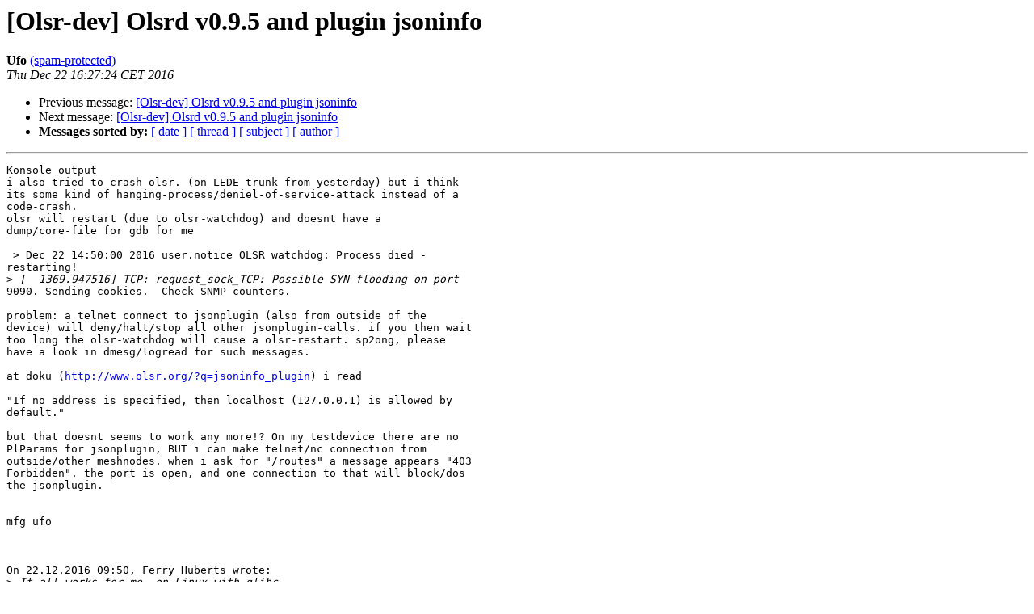

--- FILE ---
content_type: text/html
request_url: https://lists.olsr.org/pipermail/olsr-dev/2016-December/008339.html
body_size: 11644
content:
<!DOCTYPE HTML PUBLIC "-//W3C//DTD HTML 3.2//EN">
<HTML>
 <HEAD>
   <TITLE> [Olsr-dev] Olsrd v0.9.5 and plugin jsoninfo
   </TITLE>
   <LINK REL="Index" HREF="index.html" >
   <LINK REL="made" HREF="mailto:olsr-dev%40lists.olsr.org?Subject=Re%3A%20%5BOlsr-dev%5D%20Olsrd%20v0.9.5%20and%20plugin%20jsoninfo&In-Reply-To=%3C585BF0DC.4030804%40rund.freifunk.net%3E">
   <META NAME="robots" CONTENT="index,nofollow">
   <META http-equiv="Content-Type" content="text/html; charset=utf-8">
   <LINK REL="Previous"  HREF="008337.html">
   <LINK REL="Next"  HREF="008340.html">
 </HEAD>
 <BODY BGCOLOR="#ffffff">
   <H1>[Olsr-dev] Olsrd v0.9.5 and plugin jsoninfo</H1>
    <B>Ufo</B> 
    <A HREF="mailto:olsr-dev%40lists.olsr.org?Subject=Re%3A%20%5BOlsr-dev%5D%20Olsrd%20v0.9.5%20and%20plugin%20jsoninfo&In-Reply-To=%3C585BF0DC.4030804%40rund.freifunk.net%3E"
       TITLE="[Olsr-dev] Olsrd v0.9.5 and plugin jsoninfo">(spam-protected)
       </A><BR>
    <I>Thu Dec 22 16:27:24 CET 2016</I>
    <P><UL>
        <LI>Previous message: <A HREF="008337.html">[Olsr-dev] Olsrd v0.9.5 and plugin jsoninfo
</A></li>
        <LI>Next message: <A HREF="008340.html">[Olsr-dev] Olsrd v0.9.5 and plugin jsoninfo
</A></li>
         <LI> <B>Messages sorted by:</B> 
              <a href="date.html#8339">[ date ]</a>
              <a href="thread.html#8339">[ thread ]</a>
              <a href="subject.html#8339">[ subject ]</a>
              <a href="author.html#8339">[ author ]</a>
         </LI>
       </UL>
    <HR>  
<!--beginarticle-->
<PRE>Konsole output
i also tried to crash olsr. (on LEDE trunk from yesterday) but i think 
its some kind of hanging-process/deniel-of-service-attack instead of a 
code-crash.
olsr will restart (due to olsr-watchdog) and doesnt have a 
dump/core-file for gdb for me

 &gt; Dec 22 14:50:00 2016 user.notice OLSR watchdog: Process died - 
restarting!
&gt;<i> [  1369.947516] TCP: request_sock_TCP: Possible SYN flooding on port 
</I>9090. Sending cookies.  Check SNMP counters.

problem: a telnet connect to jsonplugin (also from outside of the 
device) will deny/halt/stop all other jsonplugin-calls. if you then wait 
too long the olsr-watchdog will cause a olsr-restart. sp2ong, please 
have a look in dmesg/logread for such messages.

at doku (<A HREF="http://www.olsr.org/?q=jsoninfo_plugin">http://www.olsr.org/?q=jsoninfo_plugin</A>) i read

&quot;If no address is specified, then localhost (127.0.0.1) is allowed by 
default.&quot;

but that doesnt seems to work any more!? On my testdevice there are no 
PlParams for jsonplugin, BUT i can make telnet/nc connection from 
outside/other meshnodes. when i ask for &quot;/routes&quot; a message appears &quot;403 
Forbidden&quot;. the port is open, and one connection to that will block/dos 
the jsonplugin.


mfg ufo



On 22.12.2016 09:50, Ferry Huberts wrote:
&gt;<i> It all works for me, on Linux with glibc
</I>&gt;<i>
</I>&gt;<i> I really need a backtrace to be able determine what is going on.
</I>&gt;<i> Run olsrd under gdb please to generate a backtrace.
</I>&gt;<i>
</I>&gt;<i> On 22/12/16 09:47, <A HREF="https://lists.olsr.org/mailman/listinfo/olsr-dev">(spam-protected)</A> wrote:
</I>&gt;&gt;<i> I have check similar txtinfo plugin use telnet command and when I have
</I>&gt;&gt;<i> request /rou and /lin all information were showed and OLSRD process
</I>&gt;&gt;<i> not crash
</I>&gt;&gt;<i>
</I>&gt;&gt;<i> 2016-12-22 9:44 GMT+01:00  &lt;<A HREF="https://lists.olsr.org/mailman/listinfo/olsr-dev">(spam-protected)</A>&gt;:
</I>&gt;&gt;&gt;<i> Hi
</I>&gt;&gt;&gt;<i>
</I>&gt;&gt;&gt;<i> I know this information about scripts from changelog but I have tray
</I>&gt;&gt;&gt;<i> get manually information from jsonplugin use simple unix command
</I>&gt;&gt;&gt;<i>
</I>&gt;&gt;&gt;<i> echo /routes | nc 127.0.0.0.1 9090
</I>&gt;&gt;&gt;<i>
</I>&gt;&gt;&gt;<i> where 9090 is port for jsonplugin and when I have ask plugin jsoninfo
</I>&gt;&gt;&gt;<i> about 'routes' OLSRD process crash
</I>&gt;&gt;&gt;<i>
</I>&gt;&gt;&gt;<i> I can do similar use telnet command:
</I>&gt;&gt;&gt;<i>
</I>&gt;&gt;&gt;<i> telnet 127.0.0.1 9090
</I>&gt;&gt;&gt;<i>
</I>&gt;&gt;&gt;<i> and when next send command /mid all information is showed but when I
</I>&gt;&gt;&gt;<i> have send command in telnet session /routes main OLSRD process crash
</I>&gt;&gt;&gt;<i>
</I>&gt;&gt;&gt;<i> If I send bad command to jsoninfo I have proper info about invalid 
</I>&gt;&gt;&gt;<i> requests :
</I>&gt;&gt;&gt;<i> telnet 127.0.0.1 9090
</I>&gt;&gt;&gt;<i> /lin
</I>&gt;&gt;&gt;<i> HTTP/1.1 404 Not Found
</I>&gt;&gt;&gt;<i> Date: Thu, 22 Dec 2016 08:39:05 GMT
</I>&gt;&gt;&gt;<i> Server: OLSRD JSONINFO
</I>&gt;&gt;&gt;<i> Connection: close
</I>&gt;&gt;&gt;<i> Content-Type: application/vnd.api+json
</I>&gt;&gt;&gt;<i> Access-Control-Allow-Origin: *
</I>&gt;&gt;&gt;<i> Access-Control-Allow-Methods: GET, POST, OPTIONS
</I>&gt;&gt;&gt;<i> Access-Control-Allow-Headers: Accept, Origin, X-Requested-With
</I>&gt;&gt;&gt;<i> Access-Control-Max-Age: 1728000
</I>&gt;&gt;&gt;<i> Content-Length: 0
</I>&gt;&gt;&gt;<i> Cache-Control: no-cache
</I>&gt;&gt;&gt;<i>
</I>&gt;&gt;&gt;<i> When I have send correct request like /mid I receive all iformation:
</I>&gt;&gt;&gt;<i>
</I>&gt;&gt;&gt;<i> telnet 127.0.0.1 9090
</I>&gt;&gt;&gt;<i> /mid
</I>&gt;&gt;&gt;<i> HTTP/1.1 200 OK
</I>&gt;&gt;&gt;<i> Date: Thu, 22 Dec 2016 08:41:24 GMT
</I>&gt;&gt;&gt;<i> Server: OLSRD JSONINFO
</I>&gt;&gt;&gt;<i> Connection: close
</I>&gt;&gt;&gt;<i> Content-Type: application/vnd.api+json
</I>&gt;&gt;&gt;<i> Access-Control-Allow-Origin: *
</I>&gt;&gt;&gt;<i> Access-Control-Allow-Methods: GET, POST, OPTIONS
</I>&gt;&gt;&gt;<i> Access-Control-Allow-Headers: Accept, Origin, X-Requested-With
</I>&gt;&gt;&gt;<i> Access-Control-Max-Age: 1728000
</I>&gt;&gt;&gt;<i> Content-Length: 465
</I>&gt;&gt;&gt;<i> Cache-Control: no-cache
</I>&gt;&gt;&gt;<i>
</I>&gt;&gt;&gt;<i> {&quot;pid&quot;: 27325,&quot;systemTime&quot;:
</I>&gt;&gt;&gt;<i> .....
</I>&gt;&gt;&gt;<i>
</I>&gt;&gt;&gt;<i>
</I>&gt;&gt;&gt;<i> but when I have try use /links or /routes not inforation and OLSRD
</I>&gt;&gt;&gt;<i> stop working and it lis look like crash process because I must again
</I>&gt;&gt;&gt;<i> restart olsrd
</I>&gt;&gt;&gt;<i>
</I>&gt;&gt;&gt;<i> telnet 127.0.0.1 9090
</I>&gt;&gt;&gt;<i> /links
</I>&gt;&gt;&gt;<i> Connection closed by foreign host
</I>&gt;&gt;&gt;<i>
</I>&gt;&gt;&gt;<i>
</I>&gt;&gt;&gt;<i>
</I>&gt;&gt;&gt;<i>
</I>&gt;&gt;&gt;<i>
</I>&gt;&gt;&gt;<i> 2016-12-22 9:18 GMT+01:00 Ferry Huberts &lt;<A HREF="https://lists.olsr.org/mailman/listinfo/olsr-dev">(spam-protected)</A>&gt;:
</I>&gt;&gt;&gt;&gt;<i>
</I>&gt;&gt;&gt;&gt;<i>
</I>&gt;&gt;&gt;&gt;<i> On 22/12/16 09:10, <A HREF="https://lists.olsr.org/mailman/listinfo/olsr-dev">(spam-protected)</A> wrote:
</I>&gt;&gt;&gt;&gt;&gt;<i> After success compile olsrd 0.9.5 I have update package on my 
</I>&gt;&gt;&gt;&gt;&gt;<i> openwrt router
</I>&gt;&gt;&gt;&gt;&gt;<i> I have use plug-in jsoninfo to get information 'links' and 'routes'
</I>&gt;&gt;&gt;&gt;&gt;<i> use following command:
</I>&gt;&gt;&gt;&gt;&gt;<i>
</I>&gt;&gt;&gt;&gt;&gt;<i> echo /links | nc 127.0.0.1 9090
</I>&gt;&gt;&gt;&gt;&gt;<i>
</I>&gt;&gt;&gt;&gt;&gt;<i> Now after upgrade to v0.9.5 plugin jsoninfo crash olsrd when I have
</I>&gt;&gt;&gt;&gt;<i>
</I>&gt;&gt;&gt;&gt;<i> Please provide your commands and the backtrace.
</I>&gt;&gt;&gt;&gt;<i>
</I>&gt;&gt;&gt;&gt;<i> Also - from the changelog - read this:
</I>&gt;&gt;&gt;&gt;<i>
</I>&gt;&gt;&gt;&gt;<i> Note: The txtinfo and jsoninfo plugins were 'merged' to use a common
</I>&gt;&gt;&gt;&gt;<i>       codebase for receiving requests and dispatching replies. Also,
</I>&gt;&gt;&gt;&gt;<i>       these plugins were subjected to review and fixes. As a result:
</I>&gt;&gt;&gt;&gt;<i>       - request handling has become much stricter, e.g. a txtinfo
</I>&gt;&gt;&gt;&gt;<i>         request '/links' will no longer work since the correct 
</I>&gt;&gt;&gt;&gt;<i> request is
</I>&gt;&gt;&gt;&gt;<i>         (and has always been) '/lin'.
</I>&gt;&gt;&gt;&gt;<i>       - some fixes change the format and/or content of txtinfo and/or
</I>&gt;&gt;&gt;&gt;<i>         jsoninfo output. An example is the txtinfo output of the 
</I>&gt;&gt;&gt;&gt;<i> request
</I>&gt;&gt;&gt;&gt;<i>         '/mid' when 'vtime' is enabled on txtinfo; this has been 
</I>&gt;&gt;&gt;&gt;<i> broken
</I>&gt;&gt;&gt;&gt;<i>         since the end of 2009 (c555a44).
</I>&gt;&gt;&gt;&gt;<i>       - invalid requests will return HTTP error status code
</I>&gt;&gt;&gt;&gt;<i>         &quot;Not Found&quot; (404) when HTTP headers are enabled, and report
</I>&gt;&gt;&gt;&gt;<i>         an error in the output when they are not enabled.
</I>&gt;&gt;&gt;&gt;<i>       - requests without output will return HTTP error status code
</I>&gt;&gt;&gt;&gt;<i>         &quot;No Content&quot; (204) when HTTP headers are enabled, and report
</I>&gt;&gt;&gt;&gt;<i>         an error in the output when they are not enabled.
</I>&gt;&gt;&gt;&gt;<i>
</I>&gt;&gt;&gt;&gt;<i>       It is VERY strongly advised to check your scripts and 
</I>&gt;&gt;&gt;&gt;<i> applications
</I>&gt;&gt;&gt;&gt;<i>       interfacing with olsrd txtinfo and/or jsoninfo before switching
</I>&gt;&gt;&gt;&gt;<i>       to this version of olsrd.
</I>&gt;&gt;&gt;&gt;<i>
</I>&gt;&gt;&gt;&gt;<i>
</I>&gt;&gt;&gt;&gt;&gt;<i> use check following
</I>&gt;&gt;&gt;&gt;&gt;<i> parameters
</I>&gt;&gt;&gt;&gt;&gt;<i>
</I>&gt;&gt;&gt;&gt;&gt;<i> links
</I>&gt;&gt;&gt;&gt;&gt;<i> routes
</I>&gt;&gt;&gt;&gt;&gt;<i> topology
</I>&gt;&gt;&gt;&gt;&gt;<i> interfaces
</I>&gt;&gt;&gt;&gt;&gt;<i>
</I>&gt;&gt;&gt;&gt;&gt;<i> when I have check following parameters
</I>&gt;&gt;&gt;&gt;&gt;<i>
</I>&gt;&gt;&gt;&gt;&gt;<i> hna
</I>&gt;&gt;&gt;&gt;&gt;<i> gateways
</I>&gt;&gt;&gt;&gt;&gt;<i> mid
</I>&gt;&gt;&gt;&gt;&gt;<i> neighbors
</I>&gt;&gt;&gt;&gt;&gt;<i> 2hop
</I>&gt;&gt;&gt;&gt;&gt;<i> sgw
</I>&gt;&gt;&gt;&gt;&gt;<i>
</I>&gt;&gt;&gt;&gt;&gt;<i> I have information from jsoninfo and olsrd not crash
</I>&gt;&gt;&gt;&gt;&gt;<i>
</I>&gt;&gt;&gt;&gt;&gt;<i> I have check olsrd 0.9.5 compiled and running on debian all 
</I>&gt;&gt;&gt;&gt;&gt;<i> working OK
</I>&gt;&gt;&gt;&gt;&gt;<i> but under openwrt
</I>&gt;&gt;&gt;&gt;&gt;<i> crash process when I want to get information about links and routes
</I>&gt;&gt;&gt;&gt;&gt;<i>
</I>&gt;&gt;&gt;&gt;&gt;<i> Anybody have similar problems with olsrd 0.9.5 running under 
</I>&gt;&gt;&gt;&gt;&gt;<i> openwrt ????
</I>&gt;&gt;&gt;&gt;&gt;<i>
</I>&gt;&gt;&gt;&gt;&gt;<i> Regards
</I>&gt;&gt;&gt;&gt;&gt;<i>
</I>&gt;&gt;&gt;&gt;&gt;<i> Waldek
</I>&gt;&gt;&gt;&gt;&gt;<i>
</I>&gt;&gt;&gt;&gt;<i>
</I>&gt;&gt;&gt;&gt;<i> -- 
</I>&gt;&gt;&gt;&gt;<i> Ferry Huberts
</I>&gt;&gt;&gt;&gt;<i>
</I>&gt;<i>
</I>
-------------- next part --------------
An HTML attachment was scrubbed...
URL: &lt;<A HREF="http://lists.olsr.org/pipermail/olsr-dev/attachments/20161222/c7309578/attachment.html">http://lists.olsr.org/pipermail/olsr-dev/attachments/20161222/c7309578/attachment.html</A>&gt;
</PRE>


<!--endarticle-->
    <HR>
    <P><UL>
        <!--threads-->
	<LI>Previous message: <A HREF="008337.html">[Olsr-dev] Olsrd v0.9.5 and plugin jsoninfo
</A></li>
	<LI>Next message: <A HREF="008340.html">[Olsr-dev] Olsrd v0.9.5 and plugin jsoninfo
</A></li>
         <LI> <B>Messages sorted by:</B> 
              <a href="date.html#8339">[ date ]</a>
              <a href="thread.html#8339">[ thread ]</a>
              <a href="subject.html#8339">[ subject ]</a>
              <a href="author.html#8339">[ author ]</a>
         </LI>
       </UL>

<hr>
<a href="https://lists.olsr.org/mailman/listinfo/olsr-dev">More information about the Olsr-dev
mailing list</a><br>
</body></html>
